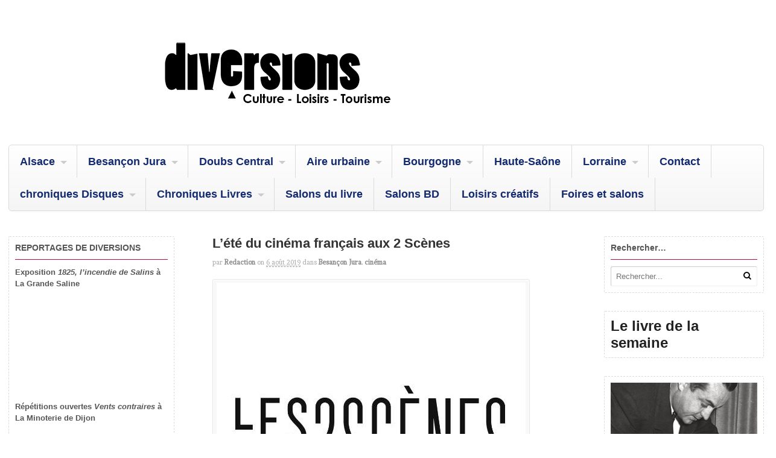

--- FILE ---
content_type: text/html; charset=UTF-8
request_url: https://www.diversions-magazine.com/lete-du-cinema-francais-aux-2-scenes/
body_size: 12038
content:
<!DOCTYPE html>
<html lang="fr-FR">
<head>
<meta charset="UTF-8" />
<title>L&rsquo;été du cinéma français aux 2 Scènes &laquo; Besançon Jura &laquo; Diversions &#8211; L&#039;info culturelle en articles et vidéos</title>
<meta http-equiv="Content-Type" content="text/html; charset=UTF-8" />
<link rel="pingback" href="https://www.diversions-magazine.com/xmlrpc.php" />
<meta name='robots' content='max-image-preview:large' />

	<!-- This site is optimized with the Yoast SEO plugin v15.3 - https://yoast.com/wordpress/plugins/seo/ -->
	<meta name="robots" content="index, follow, max-snippet:-1, max-image-preview:large, max-video-preview:-1" />
	<link rel="canonical" href="https://www.diversions-magazine.com/lete-du-cinema-francais-aux-2-scenes/" />
	<meta property="og:locale" content="fr_FR" />
	<meta property="og:type" content="article" />
	<meta property="og:title" content="L&#039;été du cinéma français aux 2 Scènes - Diversions - L&#039;info culturelle en articles et vidéos" />
	<meta property="og:description" content="&nbsp; Les 2 Scènes propose l&rsquo;été du cinéma français durant la période estivale. Au programme : un film tous les mercredis. Voici la programmation pour le mois d&rsquo;août : Mercredi 7 août à 20h30 : Un beau voyou De Lucas Bernard Date de sortie : 4 octobre 2018 Avec Charles Berling, Swann Arlaud, Jennifer Decker Mercredi 12 [&hellip;]" />
	<meta property="og:url" content="https://www.diversions-magazine.com/lete-du-cinema-francais-aux-2-scenes/" />
	<meta property="og:site_name" content="Diversions - L&#039;info culturelle en articles et vidéos" />
	<meta property="article:published_time" content="2019-08-06T16:11:16+00:00" />
	<meta property="article:modified_time" content="2019-08-06T12:18:32+00:00" />
	<meta property="og:image" content="https://www.diversions-magazine.com/wp-content/uploads/2019/08/logo-les-2-scènes2-1.jpg" />
	<meta property="og:image:width" content="512" />
	<meta property="og:image:height" content="512" />
	<meta name="twitter:card" content="summary_large_image" />
	<meta name="twitter:label1" content="Écrit par">
	<meta name="twitter:data1" content="redaction">
	<meta name="twitter:label2" content="Durée de lecture est.">
	<meta name="twitter:data2" content="1 minute">
	<script type="application/ld+json" class="yoast-schema-graph">{"@context":"https://schema.org","@graph":[{"@type":"WebSite","@id":"http://www.diversions-magazine.com/#website","url":"http://www.diversions-magazine.com/","name":"Diversions - L&#039;info culturelle en articles et vid\u00e9os","description":"Diversions - L&#039;info culturelle en articles et vid\u00e9os","potentialAction":[{"@type":"SearchAction","target":"http://www.diversions-magazine.com/?s={search_term_string}","query-input":"required name=search_term_string"}],"inLanguage":"fr-FR"},{"@type":"ImageObject","@id":"https://www.diversions-magazine.com/lete-du-cinema-francais-aux-2-scenes/#primaryimage","inLanguage":"fr-FR","url":"https://www.diversions-magazine.com/wp-content/uploads/2019/08/logo-les-2-sc\u00e8nes2-1.jpg","width":512,"height":512},{"@type":"WebPage","@id":"https://www.diversions-magazine.com/lete-du-cinema-francais-aux-2-scenes/#webpage","url":"https://www.diversions-magazine.com/lete-du-cinema-francais-aux-2-scenes/","name":"L'\u00e9t\u00e9 du cin\u00e9ma fran\u00e7ais aux 2 Sc\u00e8nes - Diversions - L&#039;info culturelle en articles et vid\u00e9os","isPartOf":{"@id":"http://www.diversions-magazine.com/#website"},"primaryImageOfPage":{"@id":"https://www.diversions-magazine.com/lete-du-cinema-francais-aux-2-scenes/#primaryimage"},"datePublished":"2019-08-06T16:11:16+00:00","dateModified":"2019-08-06T12:18:32+00:00","author":{"@id":"http://www.diversions-magazine.com/#/schema/person/2c80a7f36b26de1a846ff7e24e6e54b6"},"inLanguage":"fr-FR","potentialAction":[{"@type":"ReadAction","target":["https://www.diversions-magazine.com/lete-du-cinema-francais-aux-2-scenes/"]}]},{"@type":"Person","@id":"http://www.diversions-magazine.com/#/schema/person/2c80a7f36b26de1a846ff7e24e6e54b6","name":"redaction"}]}</script>
	<!-- / Yoast SEO plugin. -->


<link rel='dns-prefetch' href='//s.w.org' />
<link rel="alternate" type="application/rss+xml" title="Diversions - L&#039;info culturelle en articles et vidéos &raquo; Flux" href="https://www.diversions-magazine.com/feed/" />
<link rel="alternate" type="application/rss+xml" title="Diversions - L&#039;info culturelle en articles et vidéos &raquo; Flux des commentaires" href="https://www.diversions-magazine.com/comments/feed/" />
		<script type="text/javascript">
			window._wpemojiSettings = {"baseUrl":"https:\/\/s.w.org\/images\/core\/emoji\/13.1.0\/72x72\/","ext":".png","svgUrl":"https:\/\/s.w.org\/images\/core\/emoji\/13.1.0\/svg\/","svgExt":".svg","source":{"concatemoji":"https:\/\/www.diversions-magazine.com\/wp-includes\/js\/wp-emoji-release.min.js?ver=5.8.12"}};
			!function(e,a,t){var n,r,o,i=a.createElement("canvas"),p=i.getContext&&i.getContext("2d");function s(e,t){var a=String.fromCharCode;p.clearRect(0,0,i.width,i.height),p.fillText(a.apply(this,e),0,0);e=i.toDataURL();return p.clearRect(0,0,i.width,i.height),p.fillText(a.apply(this,t),0,0),e===i.toDataURL()}function c(e){var t=a.createElement("script");t.src=e,t.defer=t.type="text/javascript",a.getElementsByTagName("head")[0].appendChild(t)}for(o=Array("flag","emoji"),t.supports={everything:!0,everythingExceptFlag:!0},r=0;r<o.length;r++)t.supports[o[r]]=function(e){if(!p||!p.fillText)return!1;switch(p.textBaseline="top",p.font="600 32px Arial",e){case"flag":return s([127987,65039,8205,9895,65039],[127987,65039,8203,9895,65039])?!1:!s([55356,56826,55356,56819],[55356,56826,8203,55356,56819])&&!s([55356,57332,56128,56423,56128,56418,56128,56421,56128,56430,56128,56423,56128,56447],[55356,57332,8203,56128,56423,8203,56128,56418,8203,56128,56421,8203,56128,56430,8203,56128,56423,8203,56128,56447]);case"emoji":return!s([10084,65039,8205,55357,56613],[10084,65039,8203,55357,56613])}return!1}(o[r]),t.supports.everything=t.supports.everything&&t.supports[o[r]],"flag"!==o[r]&&(t.supports.everythingExceptFlag=t.supports.everythingExceptFlag&&t.supports[o[r]]);t.supports.everythingExceptFlag=t.supports.everythingExceptFlag&&!t.supports.flag,t.DOMReady=!1,t.readyCallback=function(){t.DOMReady=!0},t.supports.everything||(n=function(){t.readyCallback()},a.addEventListener?(a.addEventListener("DOMContentLoaded",n,!1),e.addEventListener("load",n,!1)):(e.attachEvent("onload",n),a.attachEvent("onreadystatechange",function(){"complete"===a.readyState&&t.readyCallback()})),(n=t.source||{}).concatemoji?c(n.concatemoji):n.wpemoji&&n.twemoji&&(c(n.twemoji),c(n.wpemoji)))}(window,document,window._wpemojiSettings);
		</script>
		<style type="text/css">
img.wp-smiley,
img.emoji {
	display: inline !important;
	border: none !important;
	box-shadow: none !important;
	height: 1em !important;
	width: 1em !important;
	margin: 0 .07em !important;
	vertical-align: -0.1em !important;
	background: none !important;
	padding: 0 !important;
}
</style>
	<link rel='stylesheet' id='wp-block-library-css'  href='https://www.diversions-magazine.com/wp-includes/css/dist/block-library/style.min.css?ver=5.8.12' type='text/css' media='all' />
<link rel='stylesheet' id='theme-stylesheet-css'  href='https://www.diversions-magazine.com/wp-content/themes/canvas/style.css?ver=5.2.0' type='text/css' media='all' />
<link rel='stylesheet' id='woo-layout-css'  href='https://www.diversions-magazine.com/wp-content/themes/canvas/css/layout.css?ver=5.8.12' type='text/css' media='all' />
<link rel='stylesheet' id='woo-layout-dynamic-css'  href='https://www.diversions-magazine.com/lete-du-cinema-francais-aux-2-scenes/?woo-layout-css=load&#038;ver=5.8.12' type='text/css' media='all' />
<!--[if lt IE 9]>
<link href="https://www.diversions-magazine.com/wp-content/themes/canvas/css/non-responsive.css" rel="stylesheet" type="text/css" />
<style type="text/css">.col-full, #wrapper { width: 1530px; max-width: 1530px; } #inner-wrapper { padding: 0; } body.full-width #header, #nav-container, body.full-width #content, body.full-width #footer-widgets, body.full-width #footer { padding-left: 0; padding-right: 0; } body.fixed-mobile #top, body.fixed-mobile #header-container, body.fixed-mobile #footer-container, body.fixed-mobile #nav-container, body.fixed-mobile #footer-widgets-container { min-width: 1530px; padding: 0 1em; } body.full-width #content { width: auto; padding: 0 1em;}</style>
<![endif]-->
<script type='text/javascript' src='https://www.diversions-magazine.com/wp-includes/js/jquery/jquery.min.js?ver=3.6.0' id='jquery-core-js'></script>
<script type='text/javascript' src='https://www.diversions-magazine.com/wp-includes/js/jquery/jquery-migrate.min.js?ver=3.3.2' id='jquery-migrate-js'></script>
<script type='text/javascript' src='https://www.diversions-magazine.com/wp-content/themes/canvas/includes/js/third-party.js?ver=5.8.12' id='third-party-js'></script>
<script type='text/javascript' src='https://www.diversions-magazine.com/wp-content/themes/canvas/includes/js/modernizr.js?ver=2.6.2' id='modernizr-js'></script>
<script type='text/javascript' src='https://www.diversions-magazine.com/wp-content/themes/canvas/includes/js/jquery.flexslider.min.js?ver=5.8.12' id='flexslider-js'></script>
<script type='text/javascript' src='https://www.diversions-magazine.com/wp-content/themes/canvas/includes/js/general.js?ver=5.8.12' id='general-js'></script>

<!-- Adjust the website width -->
<style type="text/css">
	.col-full, #wrapper { max-width: 1530px !important; }
</style>

<link rel="https://api.w.org/" href="https://www.diversions-magazine.com/wp-json/" /><link rel="alternate" type="application/json" href="https://www.diversions-magazine.com/wp-json/wp/v2/posts/33352" /><link rel="EditURI" type="application/rsd+xml" title="RSD" href="https://www.diversions-magazine.com/xmlrpc.php?rsd" />
<link rel="wlwmanifest" type="application/wlwmanifest+xml" href="https://www.diversions-magazine.com/wp-includes/wlwmanifest.xml" /> 
<meta name="generator" content="WordPress 5.8.12" />
<meta name="generator" content="Seriously Simple Podcasting 2.20.3" />
<link rel='shortlink' href='https://www.diversions-magazine.com/?p=33352' />
<link rel="alternate" type="application/json+oembed" href="https://www.diversions-magazine.com/wp-json/oembed/1.0/embed?url=https%3A%2F%2Fwww.diversions-magazine.com%2Flete-du-cinema-francais-aux-2-scenes%2F" />
<link rel="alternate" type="text/xml+oembed" href="https://www.diversions-magazine.com/wp-json/oembed/1.0/embed?url=https%3A%2F%2Fwww.diversions-magazine.com%2Flete-du-cinema-francais-aux-2-scenes%2F&#038;format=xml" />
<!-- Meta SEO Pack BEGIN -->
<meta name="keywords" content="diversions,les 2 scènes,cinéma,l&rsquo;été du cinéma français,Besançon Jura" />
<meta name="description" content="L&rsquo;été du cinéma français aux 2 Scènes" />
<meta name="robots" content="noodp,noydir" />
<link rel="canonical" href="https://www.diversions-magazine.com/lete-du-cinema-francais-aux-2-scenes/" />
<!-- Meta SEO Pack END -->

<link rel="alternate" type="application/rss+xml" title="Flux RSS du podcast" href="https://www.diversions-magazine.com/feed/podcast" />


<!-- Custom CSS Styling -->
<style type="text/css">
#logo .site-title, #logo .site-description { display:none; }
body {background-repeat:no-repeat;background-position:top left;background-attachment:scroll;border-top:0px solid #000000;}
#header {background-repeat:no-repeat;background-position:left top;margin-top:0px;margin-bottom:0px;padding-top:40px;padding-bottom:40px;border:0px solid ;}
#logo .site-title a {font:bold 40px/1em "Helvetica Neue", Helvetica, sans-serif;color:#222222;}
#logo .site-description {font:300 13px/1em "Helvetica Neue", Helvetica, sans-serif;color:#999999;}
body, p { font:300 14px/1.5em "Helvetica Neue", Helvetica, sans-serif;color:#555555; }
h1 { font:bold 28px/1.2em "Helvetica Neue", Helvetica, sans-serif;color:#222222; }h2 { font:bold 24px/1.2em "Helvetica Neue", Helvetica, sans-serif;color:#222222; }h3 { font:bold 20px/1.2em "Helvetica Neue", Helvetica, sans-serif;color:#222222; }h4 { font:bold 16px/1.2em "Helvetica Neue", Helvetica, sans-serif;color:#222222; }h5 { font:bold 14px/1.2em "Helvetica Neue", Helvetica, sans-serif;color:#222222; }h6 { font:bold 12px/1.2em "Helvetica Neue", Helvetica, sans-serif;color:#222222; }
.page-title, .post .title, .page .title {font:bold 1.6em/1.1em "Century Gothic", sans-serif;color:#333333;}
.post .title a:link, .post .title a:visited, .page .title a:link, .page .title a:visited {color:#333333}
.post-meta { font:300 0.8em/1.5em 'Andada', arial, sans-serif;color:#AAAAAA; }
.entry, .entry p{ font:300 15px/1.5em "Helvetica Neue", Helvetica, sans-serif;color:#555555; }
.post-more {font:300 13px/1.5em "Helvetica Neue", Helvetica, sans-serif;color:;border-top:0px solid #e6e6e6;border-bottom:0px solid #e6e6e6;}
#post-author, #connect {border-top:1px solid #e6e6e6;border-bottom:1px solid #e6e6e6;border-left:1px solid #e6e6e6;border-right:1px solid #e6e6e6;border-radius:5px;-moz-border-radius:5px;-webkit-border-radius:5px;background-color:#fafafa}
.nav-entries a, .woo-pagination { font:300 13px/1em "Helvetica Neue", Helvetica, sans-serif;color:#888; }
.woo-pagination a, .woo-pagination a:hover {color:#888!important}
.widget h3 {font:bold 14px/1.2em "Helvetica Neue", Helvetica, sans-serif;color:#555555;border-bottom:1px solid #b50942;}
.widget_recent_comments li, #twitter li { border-color: #b50942;}
.widget p, .widget .textwidget { font:300 13px/1.5em "Helvetica Neue", Helvetica, sans-serif;color:#555555; }
.widget {font:300 13px/1.5em "Helvetica Neue", Helvetica, sans-serif;color:#555555;padding:10px 10px;border:1px dashed #dbdbdb;border-radius:2px;-moz-border-radius:2px;-webkit-border-radius:2px;}
#tabs {border:1px dashed #dbdbdb;}
#tabs .inside li a, .widget_woodojo_tabs .tabbable .tab-pane li a { font:bold 12px/1.5em "Helvetica Neue", Helvetica, sans-serif;color:#555555; }
#tabs .inside li span.meta, .widget_woodojo_tabs .tabbable .tab-pane li span.meta { font:300 11px/1.5em "Helvetica Neue", Helvetica, sans-serif;color:#999999; }
#tabs ul.wooTabs li a, .widget_woodojo_tabs .tabbable .nav-tabs li a { font:300 11px/2em "Helvetica Neue", Helvetica, sans-serif;color:#999999; }
@media only screen and (min-width:768px) {
ul.nav li a, #navigation ul.rss a, #navigation .cart-contents, #navigation ul.rss { font:bold 18px/1em "Century Gothic", sans-serif;color:#132a70; } #navigation ul.rss li a:before { color:#132a70;}
#navigation ul.nav li ul  { border: 1px solid #dbdbdb; }
#navigation ul.nav > li  { border-right: 1px solid #dbdbdb; }#navigation ul li:first-child, #navigation ul li:first-child a { border-radius:5px 0 0 5px; -moz-border-radius:5px 0 0 5px; -webkit-border-radius:5px 0 0 5px; }
#navigation {border-top:1px solid #dbdbdb;border-bottom:1px solid #dbdbdb;border-left:1px solid #dbdbdb;border-right:1px solid #dbdbdb;border-radius:5px; -moz-border-radius:5px; -webkit-border-radius:5px;}
#top, #top ul.nav li ul li a:hover { background:#99385d;}
#top ul.nav li a { font:bold 12px/1.6em "Helvetica Neue", Helvetica, sans-serif;color:#ddd; }
}
#footer, #footer p { font:300 13px/1.4em "Helvetica Neue", Helvetica, sans-serif;color:#999999; }
#footer {border-top:1px solid #dbdbdb;border-bottom:0px solid ;border-left:0px solid ;border-right:0px solid ;border-radius:0px; -moz-border-radius:0px; -webkit-border-radius:0px;}
.magazine #loopedSlider .content h2.title a { font:normal 17px/1em "Century Gothic", sans-serif;color:#ffffff; }
.magazine #loopedSlider .content .excerpt p { font:300 13px/1.5em Arial, sans-serif;color:#cccccc; }
.magazine .block .post .title, .magazine .block .post .title a { font:bold 18px/1.2em "Helvetica Neue", Helvetica, sans-serif;color:#222222; }
.business #loopedSlider .content h2 { font:bold 24px/1em Arial, sans-serif;color:#ffffff; }
.business #loopedSlider .content h2.title a { font:bold 24px/1em Arial, sans-serif;color:#ffffff; }
#wrapper .business #loopedSlider .content p { font:300 13px/1.5em Arial, sans-serif;color:#cccccc; }
.archive_header { font:bold 18px/1em Arial, sans-serif;color:#222222; }
.archive_header {border-bottom:1px solid #e6e6e6;}
</style>

<!-- Woo Shortcodes CSS -->
<link href="https://www.diversions-magazine.com/wp-content/themes/canvas/functions/css/shortcodes.css" rel="stylesheet" type="text/css" />

<!-- Custom Stylesheet -->
<link href="https://www.diversions-magazine.com/wp-content/themes/canvas/custom.css" rel="stylesheet" type="text/css" />

<!-- Theme version -->
<meta name="generator" content="Canvas 5.2.6" />
<meta name="generator" content="WooFramework 6.2.9" />

<!-- Google Webfonts -->
<link href="https://fonts.googleapis.com/css?family=Andada%3Aregular" rel="stylesheet" type="text/css" />

<!-- Always force latest IE rendering engine (even in intranet) & Chrome Frame -->
<meta http-equiv="X-UA-Compatible" content="IE=edge,chrome=1" />

<!--  Mobile viewport scale -->
<meta content="initial-scale=1.0, maximum-scale=1.0, user-scalable=yes" name="viewport"/>
</head>
<body class="post-template-default single single-post postid-33352 single-format-standard chrome alt-style-default three-col-middle width-1530 three-col-middle-1530">
<div id="wrapper">

	<div id="inner-wrapper">

	<h3 class="nav-toggle icon"><a href="#navigation">Navigation</a></h3>

	<header id="header" class="col-full">

		<div id="logo">
<a href="https://www.diversions-magazine.com/" title="Diversions - L&#039;info culturelle en articles et vidéos"><img src="https://www.diversions-magazine.com/wp-content/uploads/2020/06/logo-diversions-webpn2.png" alt="Diversions - L&#039;info culturelle en articles et vidéos" /></a>
<span class="site-title"><a href="https://www.diversions-magazine.com/">Diversions - L&#039;info culturelle en articles et vidéos</a></span>
<span class="site-description">Diversions - L&#039;info culturelle en articles et vidéos</span>
</div>

	</header>
	<nav id="navigation" class="col-full" role="navigation">

	<section class="menus">

	
	<a href="https://www.diversions-magazine.com" class="nav-home"><span>Home</span></a>

	<h3>Menu</h3><ul id="main-nav" class="nav fl"><li id="menu-item-248" class="menu-item menu-item-type-taxonomy menu-item-object-category menu-item-has-children menu-item-248"><a href="https://www.diversions-magazine.com/category/alsace/">Alsace</a>
<ul class="sub-menu">
	<li id="menu-item-249" class="menu-item menu-item-type-taxonomy menu-item-object-category menu-item-249"><a href="https://www.diversions-magazine.com/category/alsace/musique-alsace/">Musique</a></li>
	<li id="menu-item-3639" class="menu-item menu-item-type-taxonomy menu-item-object-category menu-item-3639"><a href="https://www.diversions-magazine.com/category/alsace/salons/">Salons</a></li>
</ul>
</li>
<li id="menu-item-6" class="menu-item menu-item-type-taxonomy menu-item-object-category current-post-ancestor current-menu-parent current-post-parent menu-item-has-children menu-item-6"><a href="https://www.diversions-magazine.com/category/besancon-jura/">Besançon Jura</a>
<ul class="sub-menu">
	<li id="menu-item-228" class="menu-item menu-item-type-taxonomy menu-item-object-category menu-item-228"><a href="https://www.diversions-magazine.com/category/besancon-jura/artisanat-besancon-jura/">Artisanat</a></li>
	<li id="menu-item-394" class="menu-item menu-item-type-taxonomy menu-item-object-category menu-item-394"><a href="https://www.diversions-magazine.com/category/besancon-jura/automobiles/">Automobiles</a></li>
	<li id="menu-item-3354" class="menu-item menu-item-type-taxonomy menu-item-object-category current-post-ancestor current-menu-parent current-post-parent menu-item-3354"><a href="https://www.diversions-magazine.com/category/besancon-jura/cinema/">cinéma</a></li>
	<li id="menu-item-33" class="menu-item menu-item-type-taxonomy menu-item-object-category menu-item-33"><a href="https://www.diversions-magazine.com/category/besancon-jura/cirque/">Cirque</a></li>
	<li id="menu-item-704" class="menu-item menu-item-type-taxonomy menu-item-object-category menu-item-704"><a href="https://www.diversions-magazine.com/category/besancon-jura/commerces/">Commerces</a></li>
	<li id="menu-item-34" class="menu-item menu-item-type-taxonomy menu-item-object-category menu-item-34"><a href="https://www.diversions-magazine.com/category/besancon-jura/danse/">Danse</a></li>
	<li id="menu-item-68" class="menu-item menu-item-type-taxonomy menu-item-object-category menu-item-68"><a href="https://www.diversions-magazine.com/category/besancon-jura/education/">Education</a></li>
	<li id="menu-item-35" class="menu-item menu-item-type-taxonomy menu-item-object-category menu-item-35"><a href="https://www.diversions-magazine.com/category/besancon-jura/expositions/">Expositions</a></li>
	<li id="menu-item-70" class="menu-item menu-item-type-taxonomy menu-item-object-category menu-item-70"><a href="https://www.diversions-magazine.com/category/besancon-jura/environnement/">Environnement</a></li>
	<li id="menu-item-71" class="menu-item menu-item-type-taxonomy menu-item-object-category menu-item-71"><a href="https://www.diversions-magazine.com/category/besancon-jura/evenements/">Evénements</a></li>
	<li id="menu-item-73" class="menu-item menu-item-type-taxonomy menu-item-object-category menu-item-73"><a href="https://www.diversions-magazine.com/category/besancon-jura/formation/">Formation</a></li>
	<li id="menu-item-470" class="menu-item menu-item-type-taxonomy menu-item-object-category menu-item-470"><a href="https://www.diversions-magazine.com/category/besancon-jura/litterature-besancon-jura/">Littérature</a></li>
	<li id="menu-item-76" class="menu-item menu-item-type-taxonomy menu-item-object-category menu-item-76"><a href="https://www.diversions-magazine.com/category/besancon-jura/musique-besancon-jura/">Musique</a></li>
	<li id="menu-item-77" class="menu-item menu-item-type-taxonomy menu-item-object-category menu-item-77"><a href="https://www.diversions-magazine.com/category/besancon-jura/nouvelles-technologies/">Nouvelles technologies</a></li>
	<li id="menu-item-78" class="menu-item menu-item-type-taxonomy menu-item-object-category menu-item-78"><a href="https://www.diversions-magazine.com/category/besancon-jura/patrimoine/">Patrimoine</a></li>
	<li id="menu-item-82" class="menu-item menu-item-type-taxonomy menu-item-object-category menu-item-82"><a href="https://www.diversions-magazine.com/category/besancon-jura/sport/">Sport</a></li>
	<li id="menu-item-36" class="menu-item menu-item-type-taxonomy menu-item-object-category menu-item-36"><a href="https://www.diversions-magazine.com/category/besancon-jura/theatre/">Théâtre</a></li>
</ul>
</li>
<li id="menu-item-9" class="menu-item menu-item-type-taxonomy menu-item-object-category menu-item-has-children menu-item-9"><a href="https://www.diversions-magazine.com/category/doubs-central/">Doubs Central</a>
<ul class="sub-menu">
	<li id="menu-item-230" class="menu-item menu-item-type-taxonomy menu-item-object-category menu-item-230"><a href="https://www.diversions-magazine.com/category/doubs-central/artisanat-doubs-central/">Artisanat</a></li>
	<li id="menu-item-44" class="menu-item menu-item-type-taxonomy menu-item-object-category menu-item-44"><a href="https://www.diversions-magazine.com/category/besancon-jura/cirque/">Cirque</a></li>
	<li id="menu-item-45" class="menu-item menu-item-type-taxonomy menu-item-object-category menu-item-45"><a href="https://www.diversions-magazine.com/category/besancon-jura/danse/">Danse</a></li>
	<li id="menu-item-83" class="menu-item menu-item-type-taxonomy menu-item-object-category menu-item-83"><a href="https://www.diversions-magazine.com/category/doubs-central/economie-doubs-central/">Economie</a></li>
	<li id="menu-item-84" class="menu-item menu-item-type-taxonomy menu-item-object-category menu-item-84"><a href="https://www.diversions-magazine.com/category/doubs-central/education-doubs-central/">Education</a></li>
	<li id="menu-item-86" class="menu-item menu-item-type-taxonomy menu-item-object-category menu-item-86"><a href="https://www.diversions-magazine.com/category/doubs-central/environnement-doubs-central/">Environnement</a></li>
	<li id="menu-item-87" class="menu-item menu-item-type-taxonomy menu-item-object-category menu-item-87"><a href="https://www.diversions-magazine.com/category/doubs-central/evenements-doubs-central/">Evénements</a></li>
	<li id="menu-item-46" class="menu-item menu-item-type-taxonomy menu-item-object-category menu-item-46"><a href="https://www.diversions-magazine.com/category/besancon-jura/expositions/">Expositions</a></li>
	<li id="menu-item-115" class="menu-item menu-item-type-taxonomy menu-item-object-category menu-item-115"><a href="https://www.diversions-magazine.com/category/besancon-jura/sport/">Sport</a></li>
	<li id="menu-item-47" class="menu-item menu-item-type-taxonomy menu-item-object-category menu-item-47"><a href="https://www.diversions-magazine.com/category/besancon-jura/theatre/">Théâtre</a></li>
</ul>
</li>
<li id="menu-item-4" class="menu-item menu-item-type-taxonomy menu-item-object-category menu-item-has-children menu-item-4"><a href="https://www.diversions-magazine.com/category/aire-urbaine/">Aire urbaine</a>
<ul class="sub-menu">
	<li id="menu-item-48" class="menu-item menu-item-type-taxonomy menu-item-object-category menu-item-48"><a href="https://www.diversions-magazine.com/category/aire-urbaine/cirque-aire-urbaine/">Cirque</a></li>
	<li id="menu-item-49" class="menu-item menu-item-type-taxonomy menu-item-object-category menu-item-49"><a href="https://www.diversions-magazine.com/category/aire-urbaine/danse-aire-urbaine/">Danse</a></li>
	<li id="menu-item-51" class="menu-item menu-item-type-taxonomy menu-item-object-category menu-item-51"><a href="https://www.diversions-magazine.com/category/aire-urbaine/education-aire-urbaine/">Education</a></li>
	<li id="menu-item-53" class="menu-item menu-item-type-taxonomy menu-item-object-category menu-item-53"><a href="https://www.diversions-magazine.com/category/aire-urbaine/environnement-aire-urbaine/">Environnement</a></li>
	<li id="menu-item-54" class="menu-item menu-item-type-taxonomy menu-item-object-category menu-item-54"><a href="https://www.diversions-magazine.com/category/aire-urbaine/evenements-aire-urbaine/">Evénements</a></li>
	<li id="menu-item-55" class="menu-item menu-item-type-taxonomy menu-item-object-category menu-item-55"><a href="https://www.diversions-magazine.com/category/aire-urbaine/expositions-aire-urbaine/">Expositions</a></li>
	<li id="menu-item-60" class="menu-item menu-item-type-taxonomy menu-item-object-category menu-item-60"><a href="https://www.diversions-magazine.com/category/aire-urbaine/musique-aire-urbaine/">Musique</a></li>
	<li id="menu-item-66" class="menu-item menu-item-type-taxonomy menu-item-object-category menu-item-66"><a href="https://www.diversions-magazine.com/category/aire-urbaine/theatre-aire-urbaine/">Theatre</a></li>
</ul>
</li>
<li id="menu-item-140" class="menu-item menu-item-type-taxonomy menu-item-object-category menu-item-has-children menu-item-140"><a href="https://www.diversions-magazine.com/category/bourgogne/">Bourgogne</a>
<ul class="sub-menu">
	<li id="menu-item-2725" class="menu-item menu-item-type-taxonomy menu-item-object-category menu-item-2725"><a href="https://www.diversions-magazine.com/category/bourgogne/conferences/">Conférences</a></li>
	<li id="menu-item-2937" class="menu-item menu-item-type-taxonomy menu-item-object-category menu-item-2937"><a href="https://www.diversions-magazine.com/category/bourgogne/culture-scientifique-bourgogne/">Culture scientifique</a></li>
	<li id="menu-item-2726" class="menu-item menu-item-type-taxonomy menu-item-object-category menu-item-2726"><a href="https://www.diversions-magazine.com/category/bourgogne/danse-bourgogne/">Danse</a></li>
	<li id="menu-item-2801" class="menu-item menu-item-type-taxonomy menu-item-object-category menu-item-2801"><a href="https://www.diversions-magazine.com/category/litterature/">Littérature</a></li>
	<li id="menu-item-3640" class="menu-item menu-item-type-taxonomy menu-item-object-category menu-item-3640"><a href="https://www.diversions-magazine.com/category/alsace/salons/">Salons</a></li>
	<li id="menu-item-3641" class="menu-item menu-item-type-taxonomy menu-item-object-category menu-item-3641"><a href="https://www.diversions-magazine.com/category/besancon-jura/theatre/">Théâtre</a></li>
</ul>
</li>
<li id="menu-item-41210" class="menu-item menu-item-type-taxonomy menu-item-object-category menu-item-41210"><a href="https://www.diversions-magazine.com/category/haute-saone/">Haute-Saône</a></li>
<li id="menu-item-41386" class="menu-item menu-item-type-taxonomy menu-item-object-category menu-item-has-children menu-item-41386"><a href="https://www.diversions-magazine.com/category/lorraine/">Lorraine</a>
<ul class="sub-menu">
	<li id="menu-item-44660" class="menu-item menu-item-type-taxonomy menu-item-object-category menu-item-44660"><a href="https://www.diversions-magazine.com/category/lorraine/vosges-lorraine/">Vosges</a></li>
	<li id="menu-item-41396" class="menu-item menu-item-type-taxonomy menu-item-object-category menu-item-has-children menu-item-41396"><a href="https://www.diversions-magazine.com/category/moselle/">Moselle</a>
	<ul class="sub-menu">
		<li id="menu-item-41397" class="menu-item menu-item-type-taxonomy menu-item-object-category menu-item-41397"><a href="https://www.diversions-magazine.com/category/moselle/metz/">Metz</a></li>
	</ul>
</li>
</ul>
</li>
<li id="menu-item-16944" class="menu-item menu-item-type-post_type menu-item-object-page menu-item-16944"><a href="https://www.diversions-magazine.com/contact/">Contact</a></li>
<li id="menu-item-37205" class="menu-item menu-item-type-taxonomy menu-item-object-category menu-item-has-children menu-item-37205"><a href="https://www.diversions-magazine.com/category/chroniques-albums/">chroniques Disques</a>
<ul class="sub-menu">
	<li id="menu-item-41524" class="menu-item menu-item-type-taxonomy menu-item-object-category menu-item-41524"><a href="https://www.diversions-magazine.com/category/chroniques-albums/reeditions/">Rééditions</a></li>
</ul>
</li>
<li id="menu-item-37206" class="menu-item menu-item-type-taxonomy menu-item-object-category menu-item-has-children menu-item-37206"><a href="https://www.diversions-magazine.com/category/chroniques-livres/">Chroniques Livres</a>
<ul class="sub-menu">
	<li id="menu-item-42444" class="menu-item menu-item-type-taxonomy menu-item-object-category menu-item-42444"><a href="https://www.diversions-magazine.com/category/chroniques-livres/essai/">Essai</a></li>
	<li id="menu-item-42559" class="menu-item menu-item-type-taxonomy menu-item-object-category menu-item-42559"><a href="https://www.diversions-magazine.com/category/biographie/">Biographie</a></li>
</ul>
</li>
<li id="menu-item-41395" class="menu-item menu-item-type-taxonomy menu-item-object-category menu-item-41395"><a href="https://www.diversions-magazine.com/category/salons-du-livre/">Salons du livre</a></li>
<li id="menu-item-43250" class="menu-item menu-item-type-taxonomy menu-item-object-category menu-item-43250"><a href="https://www.diversions-magazine.com/category/salons-bd/">Salons BD</a></li>
<li id="menu-item-46744" class="menu-item menu-item-type-taxonomy menu-item-object-category menu-item-46744"><a href="https://www.diversions-magazine.com/category/loisirs-creatifs/">Loisirs créatifs</a></li>
<li id="menu-item-46800" class="menu-item menu-item-type-taxonomy menu-item-object-category menu-item-46800"><a href="https://www.diversions-magazine.com/category/foires-et-salons-2/">Foires et salons</a></li>
</ul>	</section><!-- /.menus -->

	<a href="#top" class="nav-close"><span>Return to Content</span></a>

</nav>
       
    <!-- #content Starts -->
	    <div id="content" class="col-full">
    
    	<div id="main-sidebar-container">    

            <!-- #main Starts -->
                        <section id="main">                       
<article class="post-33352 post type-post status-publish format-standard has-post-thumbnail hentry category-besancon-jura category-cinema tag-cinema tag-lete-du-cinema-francais tag-les-2-scenes">
	<header>
		<h1 class="title">L&rsquo;été du cinéma français aux 2 Scènes</h1>	</header>
<div class="post-meta"><span class="small">par</span> <span class="author vcard"><span class="fn"><a href="https://www.diversions-magazine.com/author/redaction/" title="Articles par redaction" rel="author">redaction</a></span></span> <span class="small">on</span> <abbr class="date time published" title="2019-08-06T18:11:16+0200">6 août 2019</abbr>  <span class="small">dans</span> <span class="categories"><a href="https://www.diversions-magazine.com/category/besancon-jura/">Besançon Jura</a>, <a href="https://www.diversions-magazine.com/category/besancon-jura/cinema/">cinéma</a></span>  </div>
	<section class="entry">
	    <div id="attachment_33353" style="width: 522px" class="wp-caption alignnone"><img aria-describedby="caption-attachment-33353" loading="lazy" class="wp-image-33353 size-full" src="http://www.diversions-magazine.com/wp-content/uploads/2019/08/logo-les-2-scènes2.jpg" alt="logo les 2 scènes2" width="512" height="512" srcset="https://www.diversions-magazine.com/wp-content/uploads/2019/08/logo-les-2-scènes2.jpg 512w, https://www.diversions-magazine.com/wp-content/uploads/2019/08/logo-les-2-scènes2-150x150.jpg 150w, https://www.diversions-magazine.com/wp-content/uploads/2019/08/logo-les-2-scènes2-300x300.jpg 300w" sizes="(max-width: 512px) 100vw, 512px" /><p id="caption-attachment-33353" class="wp-caption-text">Crédit photo : scenenationaledebesancon.fr</p></div>
<p>&nbsp;</p>
<p><strong>Les 2 Scènes propose l&rsquo;été du cinéma français durant la période estivale. Au programme : un film tous les mercredis.</strong></p>
<p>Voici la programmation pour le mois d&rsquo;août :</p>
<p><span style="color: #0000ff;"><strong><em>Mercredi 7 août à 20h30 : Un beau voyou</em></strong></span><br />
De Lucas Bernard<br />
Date de sortie : 4 octobre 2018<br />
Avec Charles Berling, Swann Arlaud, Jennifer Decker</p>
<p><span style="color: #0000ff;"><em><strong>Mercredi 12 août à 20h30 : Les météorites</strong></em></span><br />
De Romain Laguna<br />
Date de sortie : 8 mai 2019<br />
Avec Zéa Duprez, Billal Agab, Oumaima Lyamouri</p>
<p><span style="color: #0000ff;"><strong><em>Mercredi 21 août à 20h30 : C’est ça l’amour</em></strong></span><br />
De Claire Burger<br />
Date de sortie : 27 mars 2019<br />
Avec Bouli Lanners, Justine Lacroix, Sarah Henochsberg</p>
<p><span style="color: #0000ff;"><em><strong>Mercredi 28 août à 20h30 : L’ordre des médecins</strong></em></span><br />
De David Roux<br />
Date de sortie : 23 janvier 2019<br />
Avec Jérémie Renier, Marthe Keller, Zita Hanrot</p>
<p><strong>Informations pratiques</strong><br />
Tarif : de 2,50€ à 5€<br />
Lieu : Kursaal</p>
<p><span style="color: #0000ff;"><strong>Les 2 Scènes</strong></span><br />
<span style="color: #0000ff;"><strong>L&rsquo;été du cinéma français</strong></span><br />
<span style="color: #0000ff;"><strong>Juillet août</strong></span></p>
	</section><!-- /.entry -->
	<div class="fix"></div>
<aside id="post-author">
	<div class="profile-image"></div>
	<div class="profile-content">
		<h4>About redaction</h4>
						<div class="profile-link">
			<a href="https://www.diversions-magazine.com/author/redaction/">
				View all posts by redaction <span class="meta-nav">&rarr;</span>			</a>
		</div><!--#profile-link-->
			</div>
	<div class="fix"></div>
</aside>
		<aside id="connect">
		<h3>Subscribe</h3>

		<div class="col-left">
			<p>Subscribe to our e-mail newsletter to receive updates.</p>

			
			
						<div class="social">
		   				   		<a href="https://www.diversions-magazine.com/feed/" class="subscribe" title="RSS"></a>

		   					</div>
			
		</div><!-- col-left -->

				<div class="related-posts col-right">
			<h4>Related Posts:</h4>
			<div class="woo-sc-related-posts">
<ul>
<li class="post-id-68362">

<a href="https://www.diversions-magazine.com/besancon-cest-mort-ou-presque-aux-2-scenes/" title="Besançon &#8211; C&rsquo;est mort (ou presque) aux 2 Scènes" class="related-title"><span>Besançon &#8211; C&rsquo;est mort (ou presque) aux 2 Scènes</span></a>
</li>
<li class="post-id-68296">

<a href="https://www.diversions-magazine.com/nancray-stage-dete-cine-musique-du-22-au-29-aout-2026/" title="Nancray &#8211; Stage d&rsquo;été Ciné musique du 22 au 29 août 2026" class="related-title"><span>Nancray &#8211; Stage d&rsquo;été Ciné musique du 22 au 29 août 2026</span></a>
</li>
<li class="post-id-68274">

<a href="https://www.diversions-magazine.com/besancon-les-coulisses-de-la-bibliotheque-detudes-et-archives-municipales/" title="Besançon &#8211; Les coulisses de la bibliothèque d&rsquo;études et archives municipales" class="related-title"><span>Besançon &#8211; Les coulisses de la bibliothèque d&rsquo;études et archives municipales</span></a>
</li>
<li class="post-id-68269">

<a href="https://www.diversions-magazine.com/colmar-actualites-au-pole-media-culture-edmond-gerrer-au-mois-de-janvier/" title="Colmar &#8211; Actualités au Pôle Média Culture Edmond Gerrer au mois de janvier" class="related-title"><span>Colmar &#8211; Actualités au Pôle Média Culture Edmond Gerrer au mois de janvier</span></a>
</li>
<li class="post-id-68243">

<a href="https://www.diversions-magazine.com/flagey-actualites-a-la-ferme-courbet-en-fevrier-2/" title="Flagey &#8211; Actualités à la ferme Courbet en février" class="related-title"><span>Flagey &#8211; Actualités à la ferme Courbet en février</span></a>
</li>
</ul>
<div class="fix"></div><!--/.fix-->
</div><!--/.woo-sc-related-posts-->		</div><!-- col-right -->
		
        <div class="fix"></div>
	</aside>
	<div class="post-utility"><p class="tags"><i class="icon-tag"></i> <a href="https://www.diversions-magazine.com/tag/cinema/" rel="nofollow tag">cinéma</a>, <a href="https://www.diversions-magazine.com/tag/lete-du-cinema-francais/" rel="nofollow tag">l'été du cinéma français</a>, <a href="https://www.diversions-magazine.com/tag/les-2-scenes/" rel="nofollow tag">les 2 scènes</a></p> </div>
</article><!-- /.post -->
	        <div class="post-entries">
	            <div class="nav-prev fl"><a href="https://www.diversions-magazine.com/poligny-une-exposition-a-decouvrir-chapelle-de-la-congregation-jusquau-15-aout/" rel="prev"><i class="icon-angle-left"></i> Poligny &#8211; Une exposition à découvrir Chapelle de la Congrégation jusqu&rsquo;au 15 août</a></div>
	            <div class="nav-next fr"><a href="https://www.diversions-magazine.com/belfort-festivtour-un-week-end-un-quartier/" rel="next">Belfort &#8211; Festiv&rsquo;Tour : un week-end, un quartier <i class="icon-angle-right"></i></a></div>
	            <div class="fix"></div>
	        </div>

		     
            </section><!-- /#main -->
                
            <aside id="sidebar">
	<div id="woo_search-2" class="widget widget_woo_search"><h3>Rechercher&#8230;</h3><div class="search_main">
    <form method="get" class="searchform" action="https://www.diversions-magazine.com/" >
        <input type="text" class="field s" name="s" value="Rechercher..." onfocus="if (this.value == 'Rechercher...') {this.value = '';}" onblur="if (this.value == '') {this.value = 'Rechercher...';}" />
                <button type="submit" class="icon-search submit" name="submit" value=""></button>
    </form>    
    <div class="fix"></div>
</div>
</div><div id="block-3" class="widget widget_block">
<h2>Le livre de la semaine</h2>
</div><div id="block-4" class="widget widget_block widget_media_image">
<figure class="wp-block-image size-full"><a href="https://www.diversions-magazine.com/dominique-bona-le-roi-arthur/"><img loading="lazy" width="250" height="366" src="http://www.diversions-magazine.com/wp-content/uploads/2025/12/dominique-bona-roi.jpg" alt="Dominique Bona - Le roi Arthur - Gallimard - Chronique dans le magazine Diversions" class="wp-image-68051" srcset="https://www.diversions-magazine.com/wp-content/uploads/2025/12/dominique-bona-roi.jpg 250w, https://www.diversions-magazine.com/wp-content/uploads/2025/12/dominique-bona-roi-205x300.jpg 205w" sizes="(max-width: 250px) 100vw, 250px" /></a></figure>
</div><div id="text-10" class="widget widget_text"><h3>La playlist Diversions &#8211; Octobre 2025</h3>			<div class="textwidget"><p><iframe loading="lazy" title="deezer-widget" src="https://widget.deezer.com/widget/dark/playlist/9609448742" width="100%" frameborder="0"></iframe></p>
</div>
		</div><div id="media_image-14" class="widget widget_media_image"><a href="https://www.facebook.com/journal.diversions/videos/?ref=page_internal"><img width="138" height="300" src="https://www.diversions-magazine.com/wp-content/uploads/2021/10/encart-videoFB-138x300.jpg" class="image wp-image-45602  attachment-medium size-medium" alt="Les reportages vidéo du magazine Diversions" loading="lazy" style="max-width: 100%; height: auto;" srcset="https://www.diversions-magazine.com/wp-content/uploads/2021/10/encart-videoFB-138x300.jpg 138w, https://www.diversions-magazine.com/wp-content/uploads/2021/10/encart-videoFB.jpg 350w" sizes="(max-width: 138px) 100vw, 138px" /></a></div><div id="nav_menu-2" class="widget widget_nav_menu"><h3>Catégories</h3><div class="menu-categories-container"><ul id="menu-categories" class="menu"><li id="menu-item-36579" class="menu-item menu-item-type-taxonomy menu-item-object-category menu-item-36579"><a href="https://www.diversions-magazine.com/category/chroniques-albums/">chroniques albums</a></li>
<li id="menu-item-36580" class="menu-item menu-item-type-taxonomy menu-item-object-category menu-item-36580"><a href="https://www.diversions-magazine.com/category/chroniques-livres/">Chroniques livres</a></li>
<li id="menu-item-36581" class="menu-item menu-item-type-taxonomy menu-item-object-category menu-item-36581"><a href="https://www.diversions-magazine.com/category/culture-scientifique/">Culture scientifique</a></li>
<li id="menu-item-36582" class="menu-item menu-item-type-taxonomy menu-item-object-category menu-item-36582"><a href="https://www.diversions-magazine.com/category/danse-3/">Danse</a></li>
<li id="menu-item-36583" class="menu-item menu-item-type-taxonomy menu-item-object-category menu-item-36583"><a href="https://www.diversions-magazine.com/category/jazz/">Jazz</a></li>
<li id="menu-item-36584" class="menu-item menu-item-type-taxonomy menu-item-object-category menu-item-36584"><a href="https://www.diversions-magazine.com/category/jeune-public/">jeune public</a></li>
<li id="menu-item-36585" class="menu-item menu-item-type-taxonomy menu-item-object-category menu-item-36585"><a href="https://www.diversions-magazine.com/category/alsace/marionnette-alsace/">Marionnette</a></li>
<li id="menu-item-36576" class="menu-item menu-item-type-taxonomy menu-item-object-category menu-item-36576"><a href="https://www.diversions-magazine.com/category/musiques-actuelles/">Musiques actuelles</a></li>
<li id="menu-item-36586" class="menu-item menu-item-type-taxonomy menu-item-object-category menu-item-36586"><a href="https://www.diversions-magazine.com/category/musique-classique/">Musique classique</a></li>
<li id="menu-item-36577" class="menu-item menu-item-type-taxonomy menu-item-object-category menu-item-36577"><a href="https://www.diversions-magazine.com/category/theatre-3/">Théâtre</a></li>
<li id="menu-item-36588" class="menu-item menu-item-type-taxonomy menu-item-object-category menu-item-36588"><a href="https://www.diversions-magazine.com/category/tourisme-et-patrimoine/">Tourisme et patrimoine</a></li>
</ul></div></div></aside><!-- /#sidebar -->

		</div><!-- /#main-sidebar-container -->         

		<aside id="sidebar-alt">
	<div id="text-7" class="widget widget_text"><h3>REPORTAGES DE DIVERSIONS</h3>			<div class="textwidget"><p><strong>Exposition <em>1825, l&rsquo;incendie de Salins</em> à La Grande Saline</strong></p>
<p><iframe loading="lazy" src="https://www.facebook.com/plugins/video.php?height=314&#038;href=https%3A%2F%2Fwww.facebook.com%2Freel%2F3260812440763557%2F&#038;show_text=false&#038;width=560&#038;t=0" style="border:none;overflow:hidden" scrolling="no" frameborder="0" allowfullscreen="true" allow="autoplay; clipboard-write; encrypted-media; picture-in-picture; web-share" allowFullScreen="true"></iframe></p>
<p><strong>Répétitions ouvertes <em>Vents contraires</em> à La Minoterie de Dijon</strong></p>
<p><iframe loading="lazy" style="border: none; overflow: hidden;" src="https://www.facebook.com/plugins/video.php?height=314&amp;href=https%3A%2F%2Fwww.facebook.com%2Freel%2F1807593253276008%2F&amp;show_text=false&amp;width=560&amp;t=0" frameborder="0" scrolling="no" allowfullscreen="true"></iframe></p>
<p><strong>Le Québec s&rsquo;invite à La Filature de Mulhouse</strong></p>
<p><iframe loading="lazy" style="border: none; overflow: hidden;" src="https://www.facebook.com/plugins/video.php?height=314&amp;href=https%3A%2F%2Fwww.facebook.com%2Freel%2F1872540386704454%2F&amp;show_text=false&amp;width=560&amp;t=0" frameborder="0" scrolling="no" allowfullscreen="true"></iframe></p>
<p><strong><em>Copies ? Copier ?</em> au Musée des beaux-arts de Dole</strong></p>
<p><iframe loading="lazy" style="border: none; overflow: hidden;" src="https://www.facebook.com/plugins/video.php?height=314&amp;href=https%3A%2F%2Fwww.facebook.com%2Freel%2F862184682862976%2F&amp;show_text=false&amp;width=560&amp;t=0" frameborder="0" scrolling="no" allowfullscreen="true"></iframe></p>
<p><strong><em>Festival BO District 2026</em></strong></p>
<p><iframe loading="lazy" style="border: none; overflow: hidden;" src="https://www.facebook.com/plugins/video.php?height=314&amp;href=https%3A%2F%2Fwww.facebook.com%2Freel%2F1174453081562200%2F&amp;show_text=false&amp;width=560&amp;t=0" frameborder="0" scrolling="no" allowfullscreen="true"></iframe></p>
<p><strong><em>Fête de la BD 2025</em> à Audincourt</strong></p>
<p><iframe loading="lazy" style="border: none; overflow: hidden;" src="https://www.facebook.com/plugins/video.php?height=314&amp;href=https%3A%2F%2Fwww.facebook.com%2Freel%2F945387885318079%2F&amp;show_text=false&amp;width=560&amp;t=0" frameborder="0" scrolling="no" allowfullscreen="true"></iframe></p>
<p><em><strong>Miche &amp; Drate</strong></em></p>
<p><iframe loading="lazy" style="border: none; overflow: hidden;" src="https://www.facebook.com/plugins/video.php?height=314&amp;href=https%3A%2F%2Fwww.facebook.com%2Freel%2F4080205478895400%2F&amp;show_text=false&amp;width=560&amp;t=0" frameborder="0" scrolling="no" allowfullscreen="true"></iframe></p>
<p><strong>Saint-Louis &#8211; <em>Structures en dérive</em> à la Fondation Fernet-Branca</strong></p>
<p><iframe loading="lazy" style="border: none; overflow: hidden;" src="https://www.facebook.com/plugins/video.php?height=314&amp;href=https%3A%2F%2Fwww.facebook.com%2Freel%2F863313356036910%2F&amp;show_text=false&amp;width=560&amp;t=0" frameborder="0" scrolling="no" allowfullscreen="true"></iframe></p>
<p><strong>EACH<br />
</strong><br />
<iframe loading="lazy" style="border: none; overflow: hidden;" src="https://www.facebook.com/plugins/video.php?height=314&amp;href=https%3A%2F%2Fwww.facebook.com%2Freel%2F1205904311427911%2F&amp;show_text=false&amp;width=560&amp;t=0" frameborder="0" scrolling="no" allowfullscreen="true"></iframe></p>
</div>
		</div><div id="tag_cloud-2" class="widget widget_tag_cloud"><h3>Catégories</h3><div class="tagcloud"><a rel="nofollow" href="https://www.diversions-magazine.com/category/aire-urbaine/" class="tag-cloud-link tag-link-4 tag-link-position-1" style="font-size: 21.0375pt;" aria-label="Aire urbaine (2 287 éléments)">Aire urbaine</a>
<a rel="nofollow" href="https://www.diversions-magazine.com/category/alsace/" class="tag-cloud-link tag-link-5 tag-link-position-2" style="font-size: 18.2375pt;" aria-label="Alsace (1 088 éléments)">Alsace</a>
<a rel="nofollow" href="https://www.diversions-magazine.com/category/besancon-jura/" class="tag-cloud-link tag-link-2 tag-link-position-3" style="font-size: 22pt;" aria-label="Besançon Jura (2 920 éléments)">Besançon Jura</a>
<a rel="nofollow" href="https://www.diversions-magazine.com/category/bourgogne/" class="tag-cloud-link tag-link-6 tag-link-position-4" style="font-size: 19.9pt;" aria-label="Bourgogne (1 707 éléments)">Bourgogne</a>
<a rel="nofollow" href="https://www.diversions-magazine.com/category/chroniques-albums/" class="tag-cloud-link tag-link-2338 tag-link-position-5" style="font-size: 10.8875pt;" aria-label="chroniques albums (157 éléments)">chroniques albums</a>
<a rel="nofollow" href="https://www.diversions-magazine.com/category/chroniques-livres/" class="tag-cloud-link tag-link-10899 tag-link-position-6" style="font-size: 12.725pt;" aria-label="Chroniques livres (254 éléments)">Chroniques livres</a>
<a rel="nofollow" href="https://www.diversions-magazine.com/category/besancon-jura/danse/" class="tag-cloud-link tag-link-21 tag-link-position-7" style="font-size: 8.6125pt;" aria-label="Danse (87 éléments)">Danse</a>
<a rel="nofollow" href="https://www.diversions-magazine.com/category/bourgogne/danse-bourgogne/" class="tag-cloud-link tag-link-86 tag-link-position-8" style="font-size: 11.5pt;" aria-label="Danse (185 éléments)">Danse</a>
<a rel="nofollow" href="https://www.diversions-magazine.com/category/aire-urbaine/danse-aire-urbaine/" class="tag-cloud-link tag-link-48 tag-link-position-9" style="font-size: 9.4pt;" aria-label="Danse (107 éléments)">Danse</a>
<a rel="nofollow" href="https://www.diversions-magazine.com/category/alsace/danse-alsace/" class="tag-cloud-link tag-link-81 tag-link-position-10" style="font-size: 9.1375pt;" aria-label="Danse (98 éléments)">Danse</a>
<a rel="nofollow" href="https://www.diversions-magazine.com/category/doubs-central/" class="tag-cloud-link tag-link-3 tag-link-position-11" style="font-size: 10.275pt;" aria-label="Doubs Central (135 éléments)">Doubs Central</a>
<a rel="nofollow" href="https://www.diversions-magazine.com/category/aire-urbaine/environnement-aire-urbaine/" class="tag-cloud-link tag-link-54 tag-link-position-12" style="font-size: 11.0625pt;" aria-label="Environnement (164 éléments)">Environnement</a>
<a rel="nofollow" href="https://www.diversions-magazine.com/category/besancon-jura/environnement/" class="tag-cloud-link tag-link-34 tag-link-position-13" style="font-size: 10.5375pt;" aria-label="Environnement (144 éléments)">Environnement</a>
<a rel="nofollow" href="https://www.diversions-magazine.com/category/besancon-jura/evenements/" class="tag-cloud-link tag-link-35 tag-link-position-14" style="font-size: 8pt;" aria-label="Evénements (73 éléments)">Evénements</a>
<a rel="nofollow" href="https://www.diversions-magazine.com/category/alsace/expositions-alsace/" class="tag-cloud-link tag-link-82 tag-link-position-15" style="font-size: 11.4125pt;" aria-label="Expositions (182 éléments)">Expositions</a>
<a rel="nofollow" href="https://www.diversions-magazine.com/category/jura/expositions-jura/" class="tag-cloud-link tag-link-8813 tag-link-position-16" style="font-size: 9.575pt;" aria-label="Expositions (110 éléments)">Expositions</a>
<a rel="nofollow" href="https://www.diversions-magazine.com/category/aire-urbaine/expositions-aire-urbaine/" class="tag-cloud-link tag-link-45 tag-link-position-17" style="font-size: 12.8125pt;" aria-label="Expositions (263 éléments)">Expositions</a>
<a rel="nofollow" href="https://www.diversions-magazine.com/category/besancon-jura/expositions/" class="tag-cloud-link tag-link-19 tag-link-position-18" style="font-size: 14.7375pt;" aria-label="Expositions (431 éléments)">Expositions</a>
<a rel="nofollow" href="https://www.diversions-magazine.com/category/bourgogne/expositions-bourgogne/" class="tag-cloud-link tag-link-234 tag-link-position-19" style="font-size: 13.075pt;" aria-label="Expositions (281 éléments)">Expositions</a>
<a rel="nofollow" href="https://www.diversions-magazine.com/category/haut-doubs-3/" class="tag-cloud-link tag-link-9134 tag-link-position-20" style="font-size: 10.625pt;" aria-label="Haut Doubs (146 éléments)">Haut Doubs</a>
<a rel="nofollow" href="https://www.diversions-magazine.com/category/haute-saone/" class="tag-cloud-link tag-link-7191 tag-link-position-21" style="font-size: 14.7375pt;" aria-label="Haute-Saône (432 éléments)">Haute-Saône</a>
<a rel="nofollow" href="https://www.diversions-magazine.com/category/bourgogne/jeune-public-bourgogne/" class="tag-cloud-link tag-link-9252 tag-link-position-22" style="font-size: 8.2625pt;" aria-label="jeune public (79 éléments)">jeune public</a>
<a rel="nofollow" href="https://www.diversions-magazine.com/category/jura/" class="tag-cloud-link tag-link-7680 tag-link-position-23" style="font-size: 15.2625pt;" aria-label="Jura (503 éléments)">Jura</a>
<a rel="nofollow" href="https://www.diversions-magazine.com/category/besancon-jura/litterature-besancon-jura/" class="tag-cloud-link tag-link-274 tag-link-position-24" style="font-size: 8.7875pt;" aria-label="Littérature (91 éléments)">Littérature</a>
<a rel="nofollow" href="https://www.diversions-magazine.com/category/aire-urbaine/litterature-aire-urbaine/" class="tag-cloud-link tag-link-4246 tag-link-position-25" style="font-size: 8.4375pt;" aria-label="littérature (82 éléments)">littérature</a>
<a rel="nofollow" href="https://www.diversions-magazine.com/category/bourgogne/litterature-bourgogne/" class="tag-cloud-link tag-link-1156 tag-link-position-26" style="font-size: 8.0875pt;" aria-label="Littérature (74 éléments)">Littérature</a>
<a rel="nofollow" href="https://www.diversions-magazine.com/category/bourgogne/loisirs-bourgogne/" class="tag-cloud-link tag-link-10994 tag-link-position-27" style="font-size: 8.4375pt;" aria-label="loisirs (83 éléments)">loisirs</a>
<a rel="nofollow" href="https://www.diversions-magazine.com/category/besancon-jura/loisirs-besancon-jura/" class="tag-cloud-link tag-link-5930 tag-link-position-28" style="font-size: 8pt;" aria-label="loisirs (73 éléments)">loisirs</a>
<a rel="nofollow" href="https://www.diversions-magazine.com/category/aire-urbaine/loisirs/" class="tag-cloud-link tag-link-5488 tag-link-position-29" style="font-size: 9.225pt;" aria-label="loisirs (101 éléments)">loisirs</a>
<a rel="nofollow" href="https://www.diversions-magazine.com/category/musique-3/" class="tag-cloud-link tag-link-4176 tag-link-position-30" style="font-size: 8.2625pt;" aria-label="Musique (78 éléments)">Musique</a>
<a rel="nofollow" href="https://www.diversions-magazine.com/category/haute-saone/musique-haute-saone/" class="tag-cloud-link tag-link-7599 tag-link-position-31" style="font-size: 8.9625pt;" aria-label="musique (94 éléments)">musique</a>
<a rel="nofollow" href="https://www.diversions-magazine.com/category/jura/musique-jura/" class="tag-cloud-link tag-link-9093 tag-link-position-32" style="font-size: 10.7125pt;" aria-label="musique (151 éléments)">musique</a>
<a rel="nofollow" href="https://www.diversions-magazine.com/category/besancon-jura/musique-besancon-jura/" class="tag-cloud-link tag-link-27 tag-link-position-33" style="font-size: 14.9125pt;" aria-label="Musique (454 éléments)">Musique</a>
<a rel="nofollow" href="https://www.diversions-magazine.com/category/aire-urbaine/musique-aire-urbaine/" class="tag-cloud-link tag-link-47 tag-link-position-34" style="font-size: 15pt;" aria-label="Musique (469 éléments)">Musique</a>
<a rel="nofollow" href="https://www.diversions-magazine.com/category/bourgogne/musique-bourgogne/" class="tag-cloud-link tag-link-85 tag-link-position-35" style="font-size: 14.0375pt;" aria-label="Musique (362 éléments)">Musique</a>
<a rel="nofollow" href="https://www.diversions-magazine.com/category/alsace/musique-alsace/" class="tag-cloud-link tag-link-80 tag-link-position-36" style="font-size: 12.4625pt;" aria-label="Musique (238 éléments)">Musique</a>
<a rel="nofollow" href="https://www.diversions-magazine.com/category/bourgogne/musique-classique-ancienne-bourgogne/" class="tag-cloud-link tag-link-9821 tag-link-position-37" style="font-size: 9.1375pt;" aria-label="Musique classique et ancienne (98 éléments)">Musique classique et ancienne</a>
<a rel="nofollow" href="https://www.diversions-magazine.com/category/besancon-jura/patrimoine/" class="tag-cloud-link tag-link-30 tag-link-position-38" style="font-size: 8.6125pt;" aria-label="Patrimoine (87 éléments)">Patrimoine</a>
<a rel="nofollow" href="https://www.diversions-magazine.com/category/aire-urbaine/patrimoine-aire-urbaine/" class="tag-cloud-link tag-link-6695 tag-link-position-39" style="font-size: 8.35pt;" aria-label="patrimoine (81 éléments)">patrimoine</a>
<a rel="nofollow" href="https://www.diversions-magazine.com/category/aire-urbaine/salons-aire-urbaine/" class="tag-cloud-link tag-link-5585 tag-link-position-40" style="font-size: 8.7875pt;" aria-label="salons (90 éléments)">salons</a>
<a rel="nofollow" href="https://www.diversions-magazine.com/category/aire-urbaine/theatre-aire-urbaine/" class="tag-cloud-link tag-link-44 tag-link-position-41" style="font-size: 9.925pt;" aria-label="Theatre (122 éléments)">Theatre</a>
<a rel="nofollow" href="https://www.diversions-magazine.com/category/bourgogne/theatre-bourgogne/" class="tag-cloud-link tag-link-84 tag-link-position-42" style="font-size: 13.075pt;" aria-label="Theatre (283 éléments)">Theatre</a>
<a rel="nofollow" href="https://www.diversions-magazine.com/category/besancon-jura/theatre/" class="tag-cloud-link tag-link-20 tag-link-position-43" style="font-size: 11.7625pt;" aria-label="Théâtre (199 éléments)">Théâtre</a>
<a rel="nofollow" href="https://www.diversions-magazine.com/category/alsace/theatre-alsace/" class="tag-cloud-link tag-link-79 tag-link-position-44" style="font-size: 12.025pt;" aria-label="Théâtre (213 éléments)">Théâtre</a>
<a rel="nofollow" href="https://www.diversions-magazine.com/category/uncategorized/" class="tag-cloud-link tag-link-1 tag-link-position-45" style="font-size: 13.6pt;" aria-label="Uncategorized (323 éléments)">Uncategorized</a></div>
</div></aside><!-- /#sidebar-alt -->

    </div><!-- /#content -->
	
	<footer id="footer" class="col-full">

		
		<div id="copyright" class="col-left">
			<p>&copy; 2026 Diversions - L&#039;info culturelle en articles et vidéos. Tous droits réservés </p>		</div>

		<div id="credit" class="col-right">
			<p>Powered by <a href="http://wordpress.org/" title="WordPress">WordPress</a>. Designed by <a href="http://www.woothemes.com/" title="WooThemes"><img src="https://www.diversions-magazine.com/wp-content/themes/canvas/images/woothemes.png" width="74" height="19" alt="Woo Themes" /></a></p>		</div>

	</footer>

	
	</div><!-- /#inner-wrapper -->

</div><!-- /#wrapper -->

<div class="fix"></div><!--/.fix-->

<div id="metaseopack" style="text-align:center"><small>WordPress SEO fine-tune by <a href="http://www.poradnik-webmastera.com/projekty/meta_seo_pack/" target="_blank">Meta SEO Pack</a> from <a href="http://www.poradnik-webmastera.com/" target="_blank">Poradnik Webmastera</a></small></div>
<script type='text/javascript' src='https://www.diversions-magazine.com/wp-includes/js/wp-embed.min.js?ver=5.8.12' id='wp-embed-js'></script>
</body>
</html>

--- FILE ---
content_type: application/javascript; charset=UTF-8
request_url: https://cdn-assets.dzcdn.net/widget/_next/static/chunks/webpack-b37de40a90c6b7b2.js
body_size: 2227
content:
!function(){"use strict";var e,t,n,r,o,c,a,f,i,u={},d={};function l(e){var t=d[e];if(void 0!==t)return t.exports;var n=d[e]={id:e,loaded:!1,exports:{}},r=!0;try{u[e].call(n.exports,n,n.exports,l),r=!1}finally{r&&delete d[e]}return n.loaded=!0,n.exports}l.m=u,e=[],l.O=function(t,n,r,o){if(n){o=o||0;for(var c=e.length;c>0&&e[c-1][2]>o;c--)e[c]=e[c-1];e[c]=[n,r,o];return}for(var a=1/0,c=0;c<e.length;c++){for(var n=e[c][0],r=e[c][1],o=e[c][2],f=!0,i=0;i<n.length;i++)a>=o&&Object.keys(l.O).every(function(e){return l.O[e](n[i])})?n.splice(i--,1):(f=!1,o<a&&(a=o));if(f){e.splice(c--,1);var u=r();void 0!==u&&(t=u)}}return t},l.n=function(e){var t=e&&e.__esModule?function(){return e.default}:function(){return e};return l.d(t,{a:t}),t},n=Object.getPrototypeOf?function(e){return Object.getPrototypeOf(e)}:function(e){return e.__proto__},l.t=function(e,r){if(1&r&&(e=this(e)),8&r||"object"==typeof e&&e&&(4&r&&e.__esModule||16&r&&"function"==typeof e.then))return e;var o=Object.create(null);l.r(o);var c={};t=t||[null,n({}),n([]),n(n)];for(var a=2&r&&e;"object"==typeof a&&!~t.indexOf(a);a=n(a))Object.getOwnPropertyNames(a).forEach(function(t){c[t]=function(){return e[t]}});return c.default=function(){return e},l.d(o,c),o},l.d=function(e,t){for(var n in t)l.o(t,n)&&!l.o(e,n)&&Object.defineProperty(e,n,{enumerable:!0,get:t[n]})},l.f={},l.e=function(e){return Promise.all(Object.keys(l.f).reduce(function(t,n){return l.f[n](e,t),t},[]))},l.u=function(e){return"static/chunks/"+(({808:"bocal-zh-CN",895:"bocal-pt-PT",1177:"bocal-en-GB",1231:"bocal-th-TH",1383:"bocal-mk-MK",2265:"bocal-sq-AL",2507:"bocal-cs-CZ",2876:"bocal-ja-JP",2895:"bocal-nl-NL",3400:"bocal-fi-FI",3413:"bocal-uk-UA",3701:"bocal-ar-EG",3704:"bocal-hu-HU",4033:"bocal-sl-SI",4213:"bocal-bg-BG",4434:"bocal-de-DE",4532:"bocal-he-IL",4651:"bocal-it-IT",5182:"bocal-en-US",5560:"bocal-pt-BR",5659:"bocal-hr-HR",5991:"bocal-sv-SE",6008:"bocal-pl-PL",6153:"bocal-nb-NO",6281:"bocal-da-DK",6499:"bocal-tr-TR",7080:"bocal-ro-RO",7343:"bocal-es-ES",7536:"bocal-ko-KR",7860:"bocal-sr-RS",7864:"bocal-id-ID",8269:"bocal-ms-MY",8537:"bocal-es-MX",9696:"bocal-fr-FR",9717:"bocal-sk-SK",9964:"bocal-ru-RU"})[e]||e)+"."+({808:"510569f141c599dd",895:"32e2020c80329120",1177:"f05f115f0d8e409c",1231:"6ee8d9d0ab1d2792",1383:"65c5020368fdcc36",2265:"65d132eb0097bc20",2507:"49056c23c465c708",2876:"3f2030c2d9030c1d",2895:"194e8b490951a6b0",3400:"261dac3565af45c6",3413:"cc61ab2039fa7f39",3701:"586a9f6fceed013d",3704:"70aee882a28a7079",4033:"040c09ce6570cd1a",4213:"f32f16d85732b716",4434:"328a31cd4a3716a1",4532:"e2103118d9a17fd1",4651:"9242f7e3cf637c60",5182:"45c93cbfedcecaa1",5560:"050eab667adc8716",5659:"9381d0587c1d4b8c",5991:"cb8c31b01f0f8876",6008:"67be6ff3fc07c7d0",6153:"c4bf57b62420395e",6281:"29136249a309063a",6499:"79af9325cf282fcb",6745:"3af2a3501a7a4783",7080:"86c1285728584ec8",7343:"75d6838beb3b0fc3",7536:"73f6694431e94948",7860:"3fd599b6a28cc944",7864:"3361dd4b41ad0a8f",8269:"19ef24dbc8d32c24",8537:"ba4e16671811d07f",9696:"76ddcad60916459a",9717:"6495bc3f5678d36b",9880:"6c1625de9bf53e73",9964:"3b1bb3a8f66fd2cc"})[e]+".js"},l.miniCssF=function(e){},l.g=function(){if("object"==typeof globalThis)return globalThis;try{return this||Function("return this")()}catch(e){if("object"==typeof window)return window}}(),l.o=function(e,t){return Object.prototype.hasOwnProperty.call(e,t)},r={},o="_N_E:",l.l=function(e,t,n,c){if(r[e]){r[e].push(t);return}if(void 0!==n)for(var a,f,i=document.getElementsByTagName("script"),u=0;u<i.length;u++){var d=i[u];if(d.getAttribute("src")==e||d.getAttribute("data-webpack")==o+n){a=d;break}}a||(f=!0,(a=document.createElement("script")).charset="utf-8",a.timeout=120,l.nc&&a.setAttribute("nonce",l.nc),a.setAttribute("data-webpack",o+n),a.src=l.tu(e),0===a.src.indexOf(window.location.origin+"/")||(a.crossOrigin="anonymous")),r[e]=[t];var b=function(t,n){a.onerror=a.onload=null,clearTimeout(s);var o=r[e];if(delete r[e],a.parentNode&&a.parentNode.removeChild(a),o&&o.forEach(function(e){return e(n)}),t)return t(n)},s=setTimeout(b.bind(null,void 0,{type:"timeout",target:a}),12e4);a.onerror=b.bind(null,a.onerror),a.onload=b.bind(null,a.onload),f&&document.head.appendChild(a)},l.r=function(e){"undefined"!=typeof Symbol&&Symbol.toStringTag&&Object.defineProperty(e,Symbol.toStringTag,{value:"Module"}),Object.defineProperty(e,"__esModule",{value:!0})},l.nmd=function(e){return e.paths=[],e.children||(e.children=[]),e},l.tt=function(){return void 0===c&&(c={createScriptURL:function(e){return e}},"undefined"!=typeof trustedTypes&&trustedTypes.createPolicy&&(c=trustedTypes.createPolicy("nextjs#bundler",c))),c},l.tu=function(e){return l.tt().createScriptURL(e)},l.p="https://cdn-assets.dzcdn.net/widget/_next/",a={2272:0},l.f.j=function(e,t){var n=l.o(a,e)?a[e]:void 0;if(0!==n){if(n)t.push(n[2]);else if(2272!=e){var r=new Promise(function(t,r){n=a[e]=[t,r]});t.push(n[2]=r);var o=l.p+l.u(e),c=Error();l.l(o,function(t){if(l.o(a,e)&&(0!==(n=a[e])&&(a[e]=void 0),n)){var r=t&&("load"===t.type?"missing":t.type),o=t&&t.target&&t.target.src;c.message="Loading chunk "+e+" failed.\n("+r+": "+o+")",c.name="ChunkLoadError",c.type=r,c.request=o,n[1](c)}},"chunk-"+e,e)}else a[e]=0}},l.O.j=function(e){return 0===a[e]},f=function(e,t){var n,r,o=t[0],c=t[1],f=t[2],i=0;if(o.some(function(e){return 0!==a[e]})){for(n in c)l.o(c,n)&&(l.m[n]=c[n]);if(f)var u=f(l)}for(e&&e(t);i<o.length;i++)r=o[i],l.o(a,r)&&a[r]&&a[r][0](),a[r]=0;return l.O(u)},(i=self.webpackChunk_N_E=self.webpackChunk_N_E||[]).forEach(f.bind(null,0)),i.push=f.bind(null,i.push.bind(i)),l.nc=void 0}();
//# sourceMappingURL=webpack-b37de40a90c6b7b2.js.map